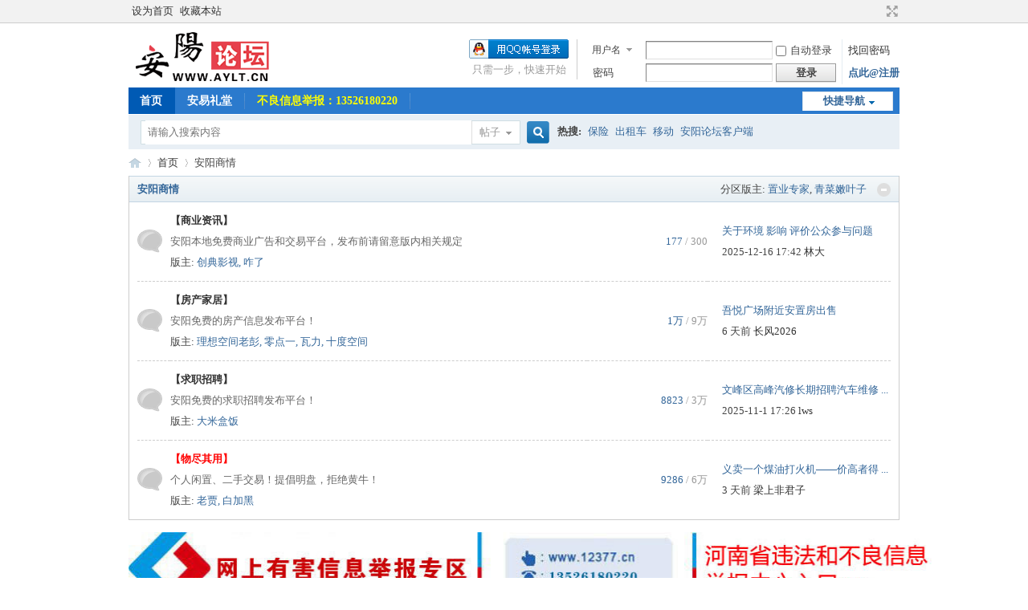

--- FILE ---
content_type: text/html; charset=gbk
request_url: http://www.aylt.cn/forum.php?gid=63
body_size: 5299
content:
<!DOCTYPE html PUBLIC "-//W3C//DTD XHTML 1.0 Transitional//EN" "http://www.w3.org/TR/xhtml1/DTD/xhtml1-transitional.dtd">
<html xmlns="http://www.w3.org/1999/xhtml">
<head>
<meta http-equiv="Content-Type" content="text/html; charset=gbk" />
<title>安阳商情 -  AYLT -  Powered by Discuz!</title>

<meta name="keywords" content="" />
<meta name="description" content=",AYLT" />
<meta name="generator" content="Discuz! X3.4" />
<meta name="author" content="Discuz! Team and Comsenz UI Team" />
<meta name="copyright" content="Discuz!" />
<meta name="MSSmartTagsPreventParsing" content="True" />
<meta http-equiv="MSThemeCompatible" content="Yes" />
<base href="http://www.aylt.cn/" /><link rel="stylesheet" type="text/css" href="data/cache/style_1_common.css?t9R" /><link rel="stylesheet" type="text/css" href="data/cache/style_1_forum_index.css?t9R" /><script type="text/javascript">var STYLEID = '1', STATICURL = 'static/', IMGDIR = 'static/image/common', VERHASH = 't9R', charset = 'gbk', discuz_uid = '0', cookiepre = '3rWa_2132_', cookiedomain = '', cookiepath = '/', showusercard = '1', attackevasive = '2', disallowfloat = 'login|sendpm|newthread|viewthreadmod|viewvote|tradeorder|activity|debate|nav|usergroups', creditnotice = '1|经验|点,5|铜板|个,6|金币|,7|金豆|个,8|银元|个', defaultstyle = '', REPORTURL = 'aHR0cDovL3d3dy5heWx0LmNuL2ZvcnVtLnBocD9naWQ9NjM=', SITEURL = 'http://www.aylt.cn/', JSPATH = 'data/cache/', CSSPATH = 'data/cache/style_', DYNAMICURL = '';</script>
<script src="data/cache/common.js?t9R" type="text/javascript"></script>
<meta name="application-name" content="AYLT" />
<meta name="msapplication-tooltip" content="AYLT" />
<meta name="msapplication-task" content="name=首页;action-uri=http://www.aylt.cn/forum.php;icon-uri=http://www.aylt.cn/static/image/common/bbs.ico" />
<meta name="msapplication-task" content="name=博客;action-uri=http://www.aylt.cn/home.php;icon-uri=http://www.aylt.cn/static/image/common/home.ico" /><script src="data/cache/forum.js?t9R" type="text/javascript"></script>
</head>

<body id="nv_forum" class="pg_index" onkeydown="if(event.keyCode==27) return false;">
<div id="append_parent"></div><div id="ajaxwaitid"></div>
<div id="toptb" class="cl">
<div class="wp">
<div class="z"><a href="javascript:;"  onclick="setHomepage('http://www.aylt.cn/');">设为首页</a><a href="http://www.aylt.cn/"  onclick="addFavorite(this.href, 'AYLT');return false;">收藏本站</a></div>
<div class="y">
<a id="switchblind" href="javascript:;" onclick="toggleBlind(this)" title="开启辅助访问" class="switchblind"></a>
<a href="javascript:;" id="switchwidth" onclick="widthauto(this)" title="切换到宽版" class="switchwidth">切换到宽版</a>
</div>
</div>
</div>

<div id="hd">
<div class="wp">
<div class="hdc cl"><h2><a href="./" title="AYLT"><img src="static/image/common/logo2.png" alt="安阳论坛" border="0" /></a></h2><script src="data/cache/logging.js?t9R" type="text/javascript"></script>
<form method="post" autocomplete="off" id="lsform" action="member.php?mod=logging&amp;action=login&amp;loginsubmit=yes&amp;infloat=yes&amp;lssubmit=yes" onsubmit="pwmd5('ls_password');return lsSubmit();">
<div class="fastlg cl">
<span id="return_ls" style="display:none"></span>
<div class="y pns">
<table cellspacing="0" cellpadding="0">
<tr>
<td>
<span class="ftid">
<select name="fastloginfield" id="ls_fastloginfield" width="40" tabindex="900">
<option value="username">用户名</option>
<option value="email">Email</option>
</select>
</span>
<script type="text/javascript">simulateSelect('ls_fastloginfield')</script>
</td>
<td><input type="text" name="username" id="ls_username" autocomplete="off" class="px vm" tabindex="901" /></td>
<td class="fastlg_l"><label for="ls_cookietime"><input type="checkbox" name="cookietime" id="ls_cookietime" class="pc" value="2592000" tabindex="903" />自动登录</label></td>
<td>&nbsp;<a href="javascript:;" onclick="showWindow('login', 'member.php?mod=logging&action=login&viewlostpw=1')">找回密码</a></td>
</tr>
<tr>
<td><label for="ls_password" class="z psw_w">密码</label></td>
<td><input type="password" name="password" id="ls_password" class="px vm" autocomplete="off" tabindex="902" /></td>
<td class="fastlg_l"><button type="submit" class="pn vm" tabindex="904" style="width: 75px;"><em>登录</em></button></td>
<td>&nbsp;<a href="member.php?mod=register2025" class="xi2 xw1">点此@注册</a></td>
</tr>
</table>
<input type="hidden" name="formhash" value="89b7f90c" />
<input type="hidden" name="quickforward" value="yes" />
<input type="hidden" name="handlekey" value="ls" />
</div>

<div class="fastlg_fm y" style="margin-right: 10px; padding-right: 10px">
<p><a href="http://www.aylt.cn/connect.php?mod=login&op=init&referer=forum.php%3Fgid%3D63&statfrom=login_simple"><img src="static/image/common/qq_login.gif" class="vm" alt="QQ登录" /></a></p>
<p class="hm xg1" style="padding-top: 2px;">只需一步，快速开始</p>
</div>
</div>
</form>

<script src="data/cache/md5.js?t9R" type="text/javascript" reload="1"></script>
</div>

<div id="nv">
<a href="javascript:;" id="qmenu" onmouseover="delayShow(this, function () {showMenu({'ctrlid':'qmenu','pos':'34!','ctrlclass':'a','duration':2});showForummenu(63);})">快捷导航</a>
<ul><li class="a" id="mn_forum" ><a href="forum.php" hidefocus="true" title="BBS"  >首页<span>BBS</span></a></li><li id="mn_N7e80" ><a href="#" hidefocus="true"  >安易礼堂</a></li><li id="mn_Nf98b" ><a href="http://www.aylt.cn/forum.php?mod=viewthread&tid=695110&extra=page%3D1" hidefocus="true"   style="font-weight: bold;color: yellow">不良信息举报：13526180220</a></li></ul>
</div>
<div class="p_pop h_pop" id="mn_userapp_menu" style="display: none"></div><div id="mu" class="cl">
</div><div id="scbar" class="cl">
<form id="scbar_form" method="post" autocomplete="off" onsubmit="searchFocus($('scbar_txt'))" action="search.php?searchsubmit=yes" target="_blank">
<input type="hidden" name="mod" id="scbar_mod" value="search" />
<input type="hidden" name="formhash" value="89b7f90c" />
<input type="hidden" name="srchtype" value="title" />
<input type="hidden" name="srhfid" value="63" />
<input type="hidden" name="srhlocality" value="forum::index" />
<table cellspacing="0" cellpadding="0">
<tr>
<td class="scbar_icon_td"></td>
<td class="scbar_txt_td"><input type="text" name="srchtxt" id="scbar_txt" value="请输入搜索内容" autocomplete="off" x-webkit-speech speech /></td>
<td class="scbar_type_td"><a href="javascript:;" id="scbar_type" class="xg1" onclick="showMenu(this.id)" hidefocus="true">搜索</a></td>
<td class="scbar_btn_td"><button type="submit" name="searchsubmit" id="scbar_btn" sc="1" class="pn pnc" value="true"><strong class="xi2">搜索</strong></button></td>
<td class="scbar_hot_td">
<div id="scbar_hot">
<strong class="xw1">热搜: </strong>

<a href="search.php?mod=forum&amp;srchtxt=%B1%A3%CF%D5&amp;formhash=89b7f90c&amp;searchsubmit=true&amp;source=hotsearch" target="_blank" class="xi2" sc="1">保险</a>



<a href="search.php?mod=forum&amp;srchtxt=%B3%F6%D7%E2%B3%B5&amp;formhash=89b7f90c&amp;searchsubmit=true&amp;source=hotsearch" target="_blank" class="xi2" sc="1">出租车</a>



<a href="search.php?mod=forum&amp;srchtxt=%D2%C6%B6%AF&amp;formhash=89b7f90c&amp;searchsubmit=true&amp;source=hotsearch" target="_blank" class="xi2" sc="1">移动</a>



<a href="search.php?mod=forum&amp;srchtxt=%B0%B2%D1%F4%C2%DB%CC%B3%BF%CD%BB%A7%B6%CB&amp;formhash=89b7f90c&amp;searchsubmit=true&amp;source=hotsearch" target="_blank" class="xi2" sc="1">安阳论坛客户端</a>

</div>
</td>
</tr>
</table>
</form>
</div>
<ul id="scbar_type_menu" class="p_pop" style="display: none;"><li><a href="javascript:;" rel="curforum" fid="63" >本版</a></li><li><a href="javascript:;" rel="forum" class="curtype">帖子</a></li><li><a href="javascript:;" rel="user">用户</a></li></ul>
<script type="text/javascript">
initSearchmenu('scbar', '');
</script>
</div>
</div>

<link rel="stylesheet" type="text/css" href="template/comiis_app/comiis/comiis_flxx/comiis_pcflxx.css" />
<div id="wp" class="wp">
<div id="pt" class="bm cl">
<div class="z">
<a href="./" class="nvhm" title="首页">AYLT</a><em>&raquo;</em><a href="forum.php">首页</a><em>&rsaquo;</em> 安阳商情</div>
<div class="z"></div>
</div>



<style id="diy_style" type="text/css">#portal_block_2481 {  margin:0px !important;}#portal_block_2482 {  margin:0px !important;}</style>


<div id="ct" class="wp cl">
<!--[diy=diy_chart]--><div id="diy_chart" class="area"></div><!--[/diy]-->
<div class="mn">


<div class="fl bm">
<div class="bm bmw  cl">
<div class="bm_h cl">
<span class="o">
<img id="category_63_img" src="static/image/common/collapsed_no.gif" title="收起/展开" alt="收起/展开" onclick="toggle_collapse('category_63');" />
</span>
<span class="y">分区版主: <a href="home.php?mod=space&username=%D6%C3%D2%B5%D7%A8%BC%D2" class="notabs" c="1">置业专家</a>, <a href="home.php?mod=space&username=%C7%E0%B2%CB%C4%DB%D2%B6%D7%D3" class="notabs" c="1">青菜嫩叶子</a></span><h2><a href="forum.php?gid=63" style="">安阳商情</a></h2>
</div>
<div id="category_63" class="bm_c" style="">
<table cellspacing="0" cellpadding="0" class="fl_tb">
<tr><td class="fl_icn" >
<a href="forum.php?mod=forumdisplay&fid=66"><img src="static/image/common/forum.gif" alt="【商业资讯】" /></a>
</td>
<td>
<h2><a href="forum.php?mod=forumdisplay&fid=66">【商业资讯】</a></h2>
<p class="xg2">安阳本地免费商业广告和交易平台，发布前请留意版内相关规定</p><p>版主: <span class="xi2"><a href="home.php?mod=space&username=%B4%B4%B5%E4%D3%B0%CA%D3" class="notabs" c="1">创典影视</a>, <a href="home.php?mod=space&username=%D5%A6%C1%CB" class="notabs" c="1">咋了</a></span></p></td>
<td class="fl_i">
<span class="xi2">177</span><span class="xg1"> / 300</span></td>
<td class="fl_by">
<div>
<a href="forum.php?mod=redirect&amp;tid=698054&amp;goto=lastpost#lastpost" class="xi2">关于环境 影响 评价公众参与问题</a> <cite>2025-12-16 17:42 <a href="home.php?mod=space&username=%C1%D6%B4%F3">林大</a></cite>
</div>
</td>
</tr>
<tr class="fl_row">
<td class="fl_icn" >
<a href="forum.php?mod=forumdisplay&fid=15"><img src="static/image/common/forum.gif" alt="【房产家居】" /></a>
</td>
<td>
<h2><a href="forum.php?mod=forumdisplay&fid=15">【房产家居】</a></h2>
<p class="xg2">安阳免费的房产信息发布平台！</p><p>版主: <span class="xi2"><a href="home.php?mod=space&username=%C0%ED%CF%EB%BF%D5%BC%E4%C0%CF%C5%ED" class="notabs" c="1">理想空间老彭</a>, <a href="home.php?mod=space&username=%C1%E3%B5%E3%D2%BB" class="notabs" c="1">零点一</a>, <a href="home.php?mod=space&username=%CD%DF%C1%A6" class="notabs" c="1">瓦力</a>, <a href="home.php?mod=space&username=%CA%AE%B6%C8%BF%D5%BC%E4" class="notabs" c="1">十度空间</a></span></p></td>
<td class="fl_i">
<span class="xi2"><span title="16440">1万</span></span><span class="xg1"> / <span title="91645">9万</span></span></td>
<td class="fl_by">
<div>
<a href="forum.php?mod=redirect&amp;tid=698075&amp;goto=lastpost#lastpost" class="xi2">吾悦广场附近安置房出售</a> <cite><span title="2026-1-20 17:13">6&nbsp;天前</span> <a href="home.php?mod=space&username=%B3%A4%B7%E72026">长风2026</a></cite>
</div>
</td>
</tr>
<tr class="fl_row">
<td class="fl_icn" >
<a href="forum.php?mod=forumdisplay&fid=65"><img src="static/image/common/forum.gif" alt="【求职招聘】" /></a>
</td>
<td>
<h2><a href="forum.php?mod=forumdisplay&fid=65">【求职招聘】</a></h2>
<p class="xg2">安阳免费的求职招聘发布平台！</p><p>版主: <span class="xi2"><a href="home.php?mod=space&username=%B4%F3%C3%D7%BA%D0%B7%B9" class="notabs" c="1">大米盒饭</a></span></p></td>
<td class="fl_i">
<span class="xi2">8823</span><span class="xg1"> / <span title="39972">3万</span></span></td>
<td class="fl_by">
<div>
<a href="forum.php?mod=redirect&amp;tid=697978&amp;goto=lastpost#lastpost" class="xi2">文峰区高峰汽修长期招聘汽车维修 ...</a> <cite>2025-11-1 17:26 <a href="home.php?mod=space&username=lws">lws</a></cite>
</div>
</td>
</tr>
<tr class="fl_row">
<td class="fl_icn" >
<a href="forum.php?mod=forumdisplay&fid=64"><img src="static/image/common/forum.gif" alt="【物尽其用】" /></a>
</td>
<td>
<h2><a href="forum.php?mod=forumdisplay&fid=64" style="color: #FF0000;">【物尽其用】</a></h2>
<p class="xg2">个人闲置、二手交易！提倡明盘，拒绝黄牛！</p><p>版主: <span class="xi2"><a href="home.php?mod=space&username=%C0%CF%BC%D6" class="notabs" c="1">老贾</a>, <a href="home.php?mod=space&username=%B0%D7%BC%D3%BA%DA" class="notabs" c="1">白加黑</a></span></p></td>
<td class="fl_i">
<span class="xi2">9286</span><span class="xg1"> / <span title="69675">6万</span></span></td>
<td class="fl_by">
<div>
<a href="forum.php?mod=redirect&amp;tid=698073&amp;goto=lastpost#lastpost" class="xi2">义卖一个煤油打火机——价高者得 ...</a> <cite><span title="2026-1-23 23:12">3&nbsp;天前</span> <a href="home.php?mod=space&username=%C1%BA%C9%CF%B7%C7%BE%FD%D7%D3">梁上非君子</a></cite>
</div>
</td>
</tr>
<tr class="fl_row">
</tr>
</table>
</div>
</div>
</div>

<div class="wp mtn">
<!--[diy=diy3]--><div id="diy3" class="area"></div><!--[/diy]-->
</div>


</div>

</div>

<script>fixed_top_nv();</script>	</div>
<div class="wp a_f"><div style="height:90px;width:1000px;">
<div style="float:left;">
<a href="http://www.12377.cn"   target="_blank"><img src="http://www.aylt.cn/2017/bl11a.jpg" width="700" height="90"></a>
</div>
<div style="float:right;"><a href="https://www.henanjubao.com/"  target="_blank"><img src="http://www.aylt.cn/2017/bl2.jpg" width="300" height="90"></a>
</div>
</div></div><script type="text/javascript" src="./plugin.php?id=comiis_app_video:comiis_app_video_up"></script><div id="ft" class="wp cl">
<div id="flk" class="y">
<p>
<a href="//wpa.qq.com/msgrd?v=3&amp;uin=1375400079&amp;site=AYLT&amp;menu=yes&amp;from=discuz" target="_blank" title="QQ"><img src="static/image/common/site_qq.jpg" alt="QQ" /></a><span class="pipe">|</span><a href="forum.php?mobile=yes" >手机版</a><span class="pipe">|</span><strong><a href="http://www.aylt.cn" target="_blank">AYLT</a></strong>
( <a href="https://beian.miit.gov.cn/" target="_blank">豫ICP备2026001224号</a> )&nbsp; &nbsp;<img src="http://www.beian.gov.cn/file/ghs.png" ><a href="https://beian.mps.gov.cn/#/query/webSearch?code=41050502000901" rel="noreferrer" target="_blank"> 豫公网安备41050502000901</a></p>
<p class="xs0">
GMT+8, 2026-1-26 16:14<span id="debuginfo">
</span>
</p>
</div>
<div id="frt">
<p>Powered by <strong><a href="https://www.discuz.vip/" target="_blank">Discuz!</a></strong> <em>X3.4</em></p>
<p class="xs0">&copy; 2001-2023 <a href="https://code.dismall.com/" target="_blank">Discuz! Team</a>.</p>
</div></div>
<script src="home.php?mod=misc&ac=sendmail&rand=1769415281" type="text/javascript"></script>

<div id="scrolltop">
<span hidefocus="true"><a title="返回顶部" onclick="window.scrollTo('0','0')" class="scrolltopa" ><b>返回顶部</b></a></span>
<span>
<a href="forum.php" hidefocus="true" class="returnboard" title="返回版块"><b>返回版块</b></a>
</span>
</div>
<script type="text/javascript">_attachEvent(window, 'scroll', function () { showTopLink(); });checkBlind();</script>
</body>
</html>


--- FILE ---
content_type: text/css
request_url: http://www.aylt.cn/data/cache/style_1_forum_index.css?t9R
body_size: 1385
content:
#pt .y{width:550px;height:29px;overflow:hidden;}#chart{margin-bottom:5px;}.chart{padding-left:22px;background:url(http://www.aylt.cn/static/image/common/chart.png) no-repeat 0 50%;color:#999;}.chart em{color:#444;}#an{margin-bottom:5px;}#an dt{display:none;}#an li{float:right;clear:both;width:526px;text-align:right;}#an li span{float:left;width:450px;white-space:nowrap;overflow:hidden;text-overflow:ellipsis;}#an li em{float:left;width:75px;color:#999;}#anc,#an li{height:29px;overflow:hidden;}#anc i{font-style:italic;}.oll li{float:left;overflow:hidden;white-space:nowrap;width:19.9%;height:24px;line-height:24px;}.oll img{vertical-align:middle;}.heat{width:370px;}.heatl{padding-left:15px;margin-left:385px;background:url(http://www.aylt.cn/static/image/common/vline.png) repeat-y 0 0;}#category_grid{padding:0;border-top:1px solid #CDCDCD;}#category_grid table{width:100%;table-layout:fixed;}#category_grid td{width:25%;}.category_l1,.category_l2,.category_l3,.category_l4{line-height:25px;background:#fff;overflow:hidden;}.category_l1{line-height:normal;}.category_l1,.category_l2,.category_l3{background:url(http://www.aylt.cn/static/image/common/category_lbg.png) no-repeat right center;}.ie6 .category_l4{margin-right:-3px;}.slidebox_grid{position:relative;margin:10px;border:1px #ccc solid;}#category_grid h4{width:100%;height:30px;line-height:30px;text-indent:10px;font-size:12px;cursor:pointer;background:url(http://www.aylt.cn/static/image/common/tb.png) repeat-x;position:relative;}.category_newlist{padding:10px;}.category_newlist li{background:url(http://www.aylt.cn/static/image/common/dot.gif) no-repeat left center;height:21px;line-height:21px;overflow:hidden;padding-left:10px;}#category_grid h4 span{background:#CDCDCD;width:1px;height:30px;display:inline-block;position:absolute;left:0;top:0;}#category_grid h4 span.tit_newimg{background:#FFF;}#category_grid .newimgbox:hover h4 span,#category_grid .subjectbox:hover h4 span,#category_grid .replaybox:hover h4 span,#category_grid .hottiebox:hover h4 span,#category_grid .goodtiebox:hover h4 span{width:6px;background:url(http://www.aylt.cn/static/image/common/grid.png) no-repeat 0 0;transition:width 0.2s ease 0s;overflow:hidden;}#category_grid .newimgbox:hover h4 span.tit_newimg{background-position:0 -30px;}#category_grid .subjectbox:hover h4 span.tit_subject{background-position:0 0;}#category_grid .replaybox:hover h4 span.tit_replay{background-position:0 -30px;}#category_grid .hottiebox:hover h4 span.tit_hottie{background-position:0 -60px;}#category_grid .goodtiebox:hover h4 span.tit_goodtie{background-position:0 -90px;}.fl{}.fl_tb{width:100%;}.fl_tb td{padding:10px 0;}.fl_icn{padding-right:10px !important;width:31px;}.fl_by{width:220px;}.fl_by div{margin-left:10px;width:210px;padding-left:8px;word-break:keep-all;word-wrap:normal;white-space:nowrap;overflow:hidden;text-overflow:ellipsis;}.fl_by div .xi2{zoom:1;}.fl_by cite{display:block;}.fl_i{width:150px;text-align:right;}.fl_i em{display:block;width:5em;}.fl .i_z{margin-right:8px;padding-right:8px;border-right:1px solid #C2D5E3;}.fl_icn_g{float:left;width:31px;}.fl_g{vertical-align:top;}.fl_g dl{margin-left:31px;padding-left:10px;}.fl_g dt{font-weight:700;}.fl_row td{border-top:1px dashed #CDCDCD;}.flt{}.flt .flc{width:294px;}.gcop{margin-right:15px;clear:left;}.ghfl dt,.flt dt{font-size:14px;font-weight:700;}.ghfl dt span,.flt dt span,.flt dd span{font-size:12px;font-weight:200;color:#999;}.ghfl dd,.flt dd{line-height:1.8em;}#fjump_menu{overflow-x:hidden;max-height:600px;}#fjump_menu dl{width:200px;}#fjump_menu dt{font-weight:700;}#fjump_menu dd{text-indent:1em;}#fjump_menu li.a a{background-color:#E5EDF2;}.syn_qq,.syn_tqq,.syn_qq_check,.syn_tqq_check{display:inline-block;margin-top:3px;width:19px;height:19px;background:transparent url(http://www.aylt.cn/static/image/common/connect_post_syn.png) no-repeat 0 0;line-height:64px;overflow:hidden;vertical-align:top;cursor:pointer;}.ie6 .syn_qq,.ie6 .syn_tqq,.ie6 .syn_qq_check,.ie6 .syn_tqq_check{display:inline;}.syn_qq_check{background-position:-22px 0;}.syn_tqq{background-position:0 -22px;margin-left:5px;}.syn_tqq_check{background-position:-22px -22px;margin-left:5px;}